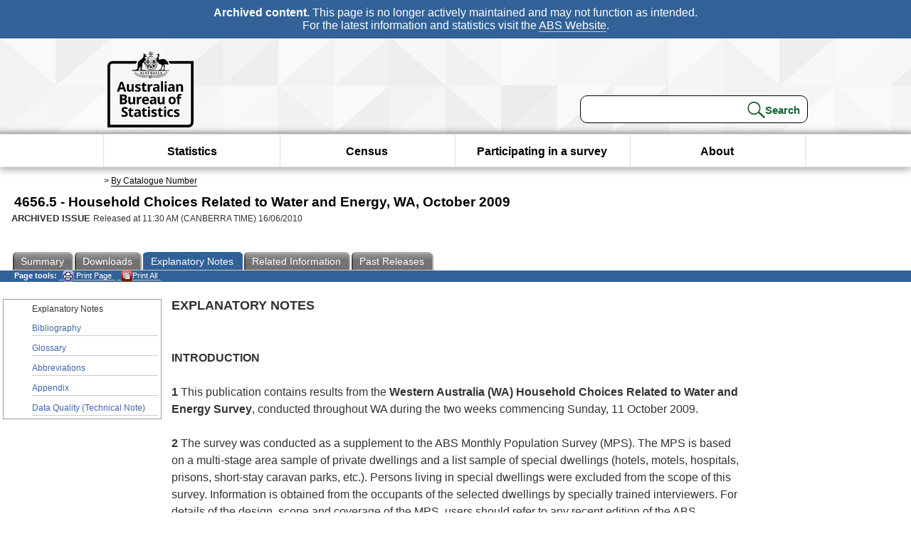

--- FILE ---
content_type: text/html; charset=ISO-8859-1
request_url: https://www.abs.gov.au/AUSSTATS/abs@.nsf/Lookup/4656.5Explanatory%20Notes1October%202009?OpenDocument
body_size: 17492
content:
<!DOCTYPE html><html lang="en" dir="ltr">
<head>
<META NAME="DC.Date.issued" SCHEME="ISO8601" CONTENT="2010-06-16">
<META NAME="DC.Coverage.spatial" CONTENT="Australia">
<META NAME="DC.Title" CONTENT="Explanatory Notes - Explanatory Notes">
<META NAME="DC.Language" SCHEME="RFC3066" CONTENT="en">
<META NAME="DC.Rights" CONTENT="© Commonwealth of Australia, 2010">
<META NAME="DC.Creator" SCHEME="GOLD" CONTENT="c=AU; o=Commonwealth of Australia; ou=Australian Bureau of Statistics">
<META NAME="DC.Publisher" SCHEME="GOLD" CONTENT="c=AU; o=Commonwealth of Australia; ou=Australian Bureau of Statistics">
<META NAME="DC.Description" CONTENT="This is a summary from publication Explanatory Notes which contains key figures, key points and notes from the publication.">
<META NAME="DC.Subject" SCHEME="ABS Classifications" CONTENT="46. Environment"> 
<META NAME="DC.Type.category" CONTENT="document">
<META NAME="DC.Availability" CONTENT="corporate name:Australian Bureau of Statistics; address:PO Box 10 Belconnen ACT 2616; contact:National Information Referral Service; email:client.services@abs.gov.au; telephone:1300 135 070">
<META NAME="DC.Identifier" SCHEME="URI" CONTENT="%2fausstats%2fabs%40.nsf%2fviewredirector">
<META NAME="DC.Relation.IsPartOf" CONTENT="4656.5 / October 2009 / Household Choices Related to Water and Energy, WA / Explanatory Notes / Notes">
<META NAME="DC.Audience.Mediator" CONTENT="mn">
<link rel="shortcut icon" href="/ausstats/wmdata.nsf/activeotherresource/favicon/$File/favicon.ico" type="image/x-icon" /><!--ABS@ Default-->
<meta name="google-site-verification" content="ez688oD764azEyk2KiQZuYy7VBpf008spYWHn5ikOdI" />
<meta name="viewport" content="width=device-width, initial-scale=1">
<meta http-equiv="X-UA-Compatible" content="IE=edge,chrome=1"> 

<meta name="abs.archive" content="true" />
<meta name="abs.content.state" content="Archived" />
<link rel="stylesheet" href="/ausstats/wmdata.nsf/stylesheetscurrent/abs_print_all_checktree.css/$File/abs_print_all_checktree.css" type="text/css" media="Screen"><link rel="stylesheet" href="/ausstats/wmdata.nsf/stylesheetscurrent/print_page.css/$File/print_page.css" type="text/css" media="print"><link rel="stylesheet" href="/ausstats/wmdata.nsf/stylesheetscurrent/zabs_map.css/$File/zabs_map.css" type="text/css" media="Screen"><link rel="stylesheet" href="/ausstats/wmdata.nsf/stylesheetscurrent/zabs_website.css/$File/zabs_website.css" type="text/css" media="screen"><link rel="stylesheet" href="/ausstats/wmdata.nsf/stylesheetscurrent/zMAP2013.css/$File/zMAP2013.css" type="text/css" media="Screen"><script src="/ausstats/wmdata.nsf/activejavascripts/z-jquery/$File/jquery.min.js" type="text/javascript"></script><script src="/ausstats/wmdata.nsf/activejavascripts/amenuScript/$File/amenuScript.js" type="text/javascript"></script><script src="/ausstats/wmdata.nsf/activejavascripts/abs_print_all_utils/$File/abs_print_all_utils.js" type="text/javascript"></script><script src="/ausstats/wmdata.nsf/activejavascripts/abs_print_all_setup/$File/abs_print_all_setup.js" type="text/javascript"></script><script src="/ausstats/wmdata.nsf/activejavascripts/abs_print_all_popup_manager/$File/abs_print_all_popup_manager.js" type="text/javascript"></script><script src="/ausstats/wmdata.nsf/activejavascripts/abs_print_all_checktree/$File/abs_print_all_checktree.js" type="text/javascript"></script><title>4656.5 -  Household Choices Related to Water and Energy, WA, October 2009</title></head>
<body text="#000000" bgcolor="#FFFFFF">
<!-- Start SkinPre -->
<!-- Environment watermark disabled -->
<!-- Archived watermark disabled --><script type="text/javascript" src="/ausstats/wmdata.nsf/activejavascripts/GoogleTagMgr/$File/GoogleTagMgr.js"></script>
<noscript><iframe src="https://www.googletagmanager.com/ns.html?id=GTM-WSG6NHM" height="0" width="0" style="display:none;visibility:hidden"></iframe></noscript>
<!-- Start Header-->
<div id="skipLink"><a href="#mainContent" title="Skip to main content"  class="skipLink">Skip to main content</a></div>
<!--[if lt IE 9]><div id="betaBanner">
<div class="betaLink"><p class="betaText"><span class="hidden">Disclaimer: </span>It looks like you're using an old version of Internet Explorer. For the best experience, please update your browser.</p></div>
</div><![endif]-->

<!--noindex-->
<div id="headerTopBanner" data-nosnippet><span><b>Archived content.</b> This page is no longer actively maintained and may not function as intended.<br>For the latest information and statistics visit the <a title="ABS Website" href="https://www.abs.gov.au">ABS Website</a>.</span></div>
<!--endnoindex-->
<div class="sitewrapper">
<div id="headerNew" role="banner" class="group">
<div id="headerWrapper">
<!--[if lt IE 9]>
<div id="ieLogo">
<![endif]-->
<div id="ABSlogo">
<a title="Australian Bureau of Statistics Home" href="https://www.abs.gov.au/"><img class="logo" src="/ausstats/wmdata.nsf/activeotherresource/ABS_Logo_333/$File/ABS_Logo_333.svg" alt="ABS logo"><span class="hidden">Australian Bureau of Statistics</span></a></div>
<!--[if lt IE 9]>
</div>
<![endif]-->
<!-- Start Search Bar -->
<div class="searchBar" ><form method="get" action="https://search.abs.gov.au/s/search.html" id="input" class="searchForm" name="searchForm" autocomplete="off" role="search">
<label for="query" class="searchLabel hidden">Search for:</label>
<input type="text" name="query" id="query"  size="40" onfocus="this.value = this.value == this.defaultValue? '' : this.value;" onblur="this.value = this.value || this.defaultValue;" />
<input type="hidden" name="collection" id="NScollection" value="abs-search">
<input type="hidden" name="form" id="NSformType" value="simple">
<input type="hidden" name="profile" id="NSprofile" value="_default">
<label for="query" class="searchLabel hidden">Submit search query:</label>
<input type="submit" value="Search" id="NSsubmit">
</form></div>
<!-- End Search Bar --><!-- End Header-->
</div><!-- end headerWrapper-->
</div><!--end header-->
<!-- Start Top Global Navigator-->
<!--[if lt IE 9]>
<div id="ieNav">
<![endif]-->
<div class="header">
	<div class="nav-head-container">
		
		<a class="mobile-nav" href="#open-menu">
			<div class="top"></div>
			<div class="middle"></div>
			<div class="bottom"></div>
			MENU
		</a>
		<!-- Global menu links -->
		<div class="top-nav">
			<div class="block-menu-block" role="navigation">
				<ul class="menu"><li><a href="https://www.abs.gov.au/statistics">Statistics</a></li>
<li><a href="https://www.abs.gov.au/census">Census</a></li>
<li><a href="https://www.abs.gov.au/participate-survey">Participating in a survey</a></li>
<li><a href="https://www.abs.gov.au/about">About</a></li></ul></div></div></div></div>
<!--[if lt IE 9]>
</div>
<![endif]-->
<!-- End Top Global Navigator-->
<div id="crumb"><span id=breadcrumb>  &gt; <a href="/AUSSTATS/abs@.nsf/viewcontent?readform&view=productsbyCatalogue&Action=expandwithheader&Num=1
" title="View by Catalogue" >By Catalogue Number</a></span></div><!-- Please note start tag-->
<!-- Please note there is something between this and the end tag below, please be careful when updating this document. Please click on Unhide button above to see the hidden text.-->
<!-- Please note end tag-->
<div id="mainContent" role="main" tabindex="-1">
<!-- End SkinPre --><!-- Start Title -->
<div id="printtitle">
<!--table cellspacing=0 cellpadding=0  width="100%"-->
<tr><td valign="top"><div id="titlemain">4656.5 -  Household Choices Related to Water and Energy, WA, October 2009&nbsp;<span style="font-size:65%;font-weight:normal;vertical-align:middle">&nbsp;</span></div>
<div id="Release"><span class="status">ARCHIVED ISSUE </span>Released at 11:30 AM (CANBERRA TIME) 16/06/2010&nbsp;&nbsp;<span class="red">&nbsp;</span></div></td>
<!--/table-->
</div>
<!-- End Title -->
  
 <table width="100%"  cellspacing=0 cellpadding=0><tr><td><div id=tabsJ><ul><li><a href = "/AUSSTATS/abs@.nsf/Lookup/4656.5Main+Features1October%202009?OpenDocument"><span>Summary</span></a></li><li><a href = "/AUSSTATS/abs@.nsf/DetailsPage/4656.5October%202009?OpenDocument"><span>Downloads</span></a></li><li id="current"><a><span>Explanatory&nbsp;Notes</span></a></li><li>
<a href = "/ausstats/abs@.nsf/second+level+view?ReadForm&prodno=4656.5&viewtitle=Household%20Choices%20Related%20to%20Water%20and%20Energy,%20WA~October%202009~Latest~16/06/2010&&tabname=Related%20Products&prodno=4656.5&issue=October%202009&num=&view=&"><span>Related&nbsp;Information</span></a></li><li><a href = "/AUSSTATS/abs@.nsf/second+level+view?ReadForm&prodno=4656.5&viewtitle=Household%20Choices%20Related%20to%20Water%20and%20Energy,%20WA~October%202009~Latest~16/06/2010&&tabname=Past%20Future%20Issues&prodno=4656.5&issue=October%202009&num=&view=&"><span>Past&nbsp;Releases</span></a></li>    </ul></div></td></tr></table> 
<table cellspacing=0 cellpadding=0 width="100%">
<tr><td width="100%" colspan="3" id="subtabnav" valign="top">
    <span id="options"><strong>&nbsp;&nbsp;&nbsp;Page tools:</strong>
<script type="text/javascript" src="/AusStats/wmdata.nsf/activeJavaScripts/print_page/$File/print_page.js"></script>
<noscript>
<style type="text/css">
.mffeedback,#pjs
{
display :none;
}
</style>
</noscript>
<span id=pjs><span >
<a href="#" onClick='javascript:clickheretoprint();'>
<img Class="centertext" src="/AUSSTATS/wmdata.nsf/activeimages/printpage/$File/printpage.gif" alt="Print"> Print&nbsp;Page</a>
</span></span><noscript><span class=red>Enable Javascript to Print Pages</span></noscript><span id=pjs><span id="printFullProduct"><a href="#" onclick="TogglePopupPanel()"  title="Print All"><img Class="centertxt" src="/AusStats/wmdata.nsf/activeimages/printall/$File/printall.gif" alt="Print all pages in this product">Print All</a></span></span>
</span> 
</td></tr>
<tr>
<td id="leftbody" valign="top" >
<ul>
 <li id="leftact">Explanatory Notes</li> <li><a href='https://www.abs.gov.au/ausstats/abs@.nsf/Latestproducts/4656.5Explanatory%20Notes2October%202009?opendocument&tabname=Notes&prodno=4656.5&issue=October%202009&num=&view='>Bibliography</a></li> <li><a href='https://www.abs.gov.au/ausstats/abs@.nsf/Latestproducts/4656.5Glossary1October%202009?opendocument&tabname=Notes&prodno=4656.5&issue=October%202009&num=&view='>Glossary</a></li> <li><a href='https://www.abs.gov.au/ausstats/abs@.nsf/Latestproducts/4656.5Abbreviations1October%202009?opendocument&tabname=Notes&prodno=4656.5&issue=October%202009&num=&view='>Abbreviations</a></li> <li><a href='https://www.abs.gov.au/ausstats/abs@.nsf/Latestproducts/4656.5Appendix1October%202009?opendocument&tabname=Notes&prodno=4656.5&issue=October%202009&num=&view='>Appendix</a></li> <li><a href='https://www.abs.gov.au/ausstats/abs@.nsf/Latestproducts/4656.5Technical%20Note1October%202009?opendocument&tabname=Notes&prodno=4656.5&issue=October%202009&num=&view='>Data Quality (Technical Note)</a></li> 
</ul>
  
</td>
<td id="mainpane" valign="top"><div id="printcontent">


<p><b><font size="4">EXPLANATORY NOTES</font></b><br>
<a name="2530233425179955"></a> <br>
 <br>
<b>INTRODUCTION</b><br>
 <br>
<b>1    </b>This publication contains results from the <b>Western Australia (WA) Household Choices Related to Water and Energy Survey</b>, conducted throughout WA during the two weeks commencing Sunday, 11 October 2009.<br>
 <br>
<b>2    </b>The survey was conducted as a supplement to the ABS Monthly Population Survey (MPS). The MPS is based on a multi-stage area sample of private dwellings and a list sample of special dwellings (hotels, motels, hospitals, prisons, short-stay caravan parks, etc.). Persons living in special dwellings were excluded from the scope of this survey. Information is obtained from the occupants of the selected dwellings by specially trained interviewers. For details of the design, scope and coverage of the MPS, users should refer to any recent edition of the ABS publication, <b>Labour Force, Australia</b> (cat. no. 6202.0) or the November 2002 edition of <b>Information Paper: Labour Force Survey Sample Design</b> (cat. no. 6269.0).<br>
 <br>
<b>3    </b>The <b>WA Household Choices Related to Water and Energy Survey</b> was conducted on a subset of the full sample of private dwellings in WA that were included in the MPS.<br>
 <br>
<b>4    </b>The survey covered all private dwellings with the exception of those that: 
<ul>
<li type="square">are in very remote parts of Australia 
<li type="square">consist entirely of members of the Australian permanent defence forces, diplomatic personnel of overseas governments, overseas residents or members of non-Australian defence forces.</ul>
 <br>
<b>5    </b>Private dwelling households consisting entirely of visitors were excluded from coverage of the survey.<br>
 <br>
<b>6    </b>Information was collected by either face to face or by telephone interview from one responsible adult per household. This adult answered questions on behalf of the household. Information was sought from an estimated 2,537 dwellings and data was obtained from 95.7% or 2,429 dwellings.<br>
 <br>
<b>7    </b>For the public transport component of the survey, one 'in scope' person (aged 18 years and over) from each household was randomly selected for questioning. The ARA (any responsible adult) answered the public transport questions on behalf of that person.<br>
 <br>
 <br>
<b>EFFECTS OF ROUNDING</b><br>
 <br>
<b>8    </b>Estimates in this publication have been rounded and discrepancies may occur between sums of the component items and totals. <br>
 <br>
 <br>
<b>ACKNOWLEDGEMENT </b><br>
 <br>
<b>9    </b>ABS publications draw extensively on information provided freely by individuals, businesses, governments and other organisations. Their continued cooperation is very much appreciated. Without it, the wide range of statistics published by the ABS would not be available. Information received by the ABS is treated in strict confidence as required by the <b>Census and Statistics Act, 1905</b>. <br>
 <br>
 <br>
<b>RELATED PUBLICATIONS</b><br>
 <br>
<b>10    </b>The ABS produces a wide range of publications concerning social, housing and demographic statistics. Users may wish to refer to the following ABS publications which relate to the survey topic: 
<ul>
<li type="square"><b>Travel to Work and School, Greater Perth Region, October 1994</b>, cat. no. 9201.5 
<li type="square"><b>Environmental Issues: People's Views and Practices, March 2005,</b> cat. no. 4602.0 </ul>
 <br>
<b>11    </b>Current publications and other products released by the ABS are listed in the <b>Catalogue of Publications and Products</b> (cat. no. 1101.0). The Catalogue is available from any ABS office or the ABS web site &lt;<a href="https://www.abs.gov.au">https://www.abs.gov.au</a>&gt;. The ABS also issues a daily <b>Release Advice</b> on the web site which details products to be released in the week ahead. <br>
 
<br>
<br>
<br>
<DIV style="DISPLAY: none" id=PopupPanel><div class="PopupPanelModalArea" frameborder="0" scrolling=no id="PopupPanelModalArea"></div> 
	<DIV class=PopupPanel>
		<P class=TitleBar>
			Document Selection
		</P>
		<form id="popupForm" class="PopupForm" action="checkboxes.asp" method="post"></form>
		<P class=ContentArea>These documents will be presented in a new window.<BR><BR>
			<P align="right">
			<input onclick=PrintSelectedDocumentsAndToggle() value="Print Selected" type=button class=BTPrintSel>
			<input onclick=PrintAllDocumentsAndToggle() value="Print All" type=button class=BTPrintAll>
			<INPUT onclick=cancel() value="Cancel" type=button class=BTCancel>
			</P>
		</P>
	</DIV>
</DIV>
<script>
$(document).ready(function pageLoaded(){
callAgent("PrintAllGenerateJSON","OpenAgent&productno=4656.5&issue=October 2009");
});
</script>
<!-- start WS portalcontentpre -->
<!-- Start Banner Advertisement -->
<center>

</center>
<!-- End Banner Advertisement -->
<div class = "mffeedback">
<!-- Start Feedback -->

<!-- End Feedback -->
</div>
<!-- Start Document History -->
<!-- End Document History -->
</div>
<!-- Start Content Footer -->
<!-- End Content Footer -->
</td>
<td id="right"></td>
<!-- end WS portalcontentpre --></tr>
</table><!-- start WS SkinPost_Beta -->
</tr></table></div></div><!-- closes mainContent-->
<!-- -->
<!-- Start Document History -->
<div id="copyright">This page last updated 22 June 2010</div>
<!-- End Document History -->
<div id="theFooter" class="group" role="footer" style="height:80px">
<div id="footerWrap" style="height:100%;width:100%">

<!--noindex-->
<div id="headerTopBanner" data-nosnippet><span><b>Archived content.</b> This page is no longer actively maintained and may not function as intended.<br>For the latest information and statistics visit the <a title="ABS Website" href="https://www.abs.gov.au">ABS Website</a>.</span></div>
<!--endnoindex-->

</div>
<div class="secondFooter">
<ul><li><a href="https://www.abs.gov.au/website-privacy-copyright-and-disclaimer#copyright-and-creative-commons" >Creative commons</a></li>
<li><a href="https://www.abs.gov.au/website-privacy-copyright-and-disclaimer#copyright-and-creative-commons" >Copyright</a></li>
<li><a href="https://www.abs.gov.au/website-privacy-copyright-and-disclaimer#disclaimer" >Disclaimer</a></li>
<li><a href="https://www.abs.gov.au/about/legislation-and-policy/privacy/privacy-abs" >Privacy</a></li>
<li><a href="https://www.abs.gov.au/website-privacy-copyright-and-disclaimer#accessibility" >Accessibility</a></li>
<li><a href="https://www.abs.gov.au/connect" >Staff login</a></li></ul>
</div>
</div><!-- footer -->
<!-- End Footer-->
</div><!--sitewrapper-->
<!-- End SkinPost --></body>
</html>


--- FILE ---
content_type: text/plain; charset=utf-8
request_url: https://www.abs.gov.au/ausstats/abs@.nsf/PrintAllGenerateJSON?OpenAgent&productno=4656.5&issue=October%202009
body_size: 1380
content:
function loadPubCollection(){
pubCollection = {"product":{
"productTitle":"Household Choices Related to Water and Energy, WA", 
"productNo":"4656.5", 
"productIssue":"October 2009", 
"productRelDate":"16/06/2010", 
"productStatus":"", 
"mfStatus":"Latest", 
"depth":"2",
"documents":[
{"title":"Summary","section":[{"title":"Main Features", "subTitle":"", "src":"F21557B678C7E6BACA257743001A868E", "type":"Main Features"},{"title":"Summary of Findings", "subTitle":"", "src":"89F25313FB753520CA257743001A8789", "type":"Main Features"},{"title":"About this Release", "subTitle":"", "src":"F9A97F829D76D340CA257743001BDDCC", "type":"Main Features"},{"title":"WA households accumulate high energy consuming appliances: ABS (Media Release)", "subTitle":"", "src":"80A7E269BF4484DFCA257743001A8359", "type":"Media Release"}]},
{"title":"Notes","section":[{"title":"Explanatory Notes", "subTitle":"", "src":"F2A563C84D27CD57CA257743001A8885", "type":"Explanatory Notes"},{"title":"Bibliography", "subTitle":"", "src":"BBBDEE472A0ED6E2CA257743001A898D", "type":"Explanatory Notes"},{"title":"Glossary", "subTitle":"", "src":"ABA6E57A96EE720DCA257743001A8A9D", "type":"Glossary"},{"title":"Abbreviations", "subTitle":"", "src":"6135CCC861F4A357CA257743001A8BA3", "type":"Abbreviations"},{"title":"Appendix", "subTitle":"", "src":"5200A36719E3920BCA257743001A8CA8", "type":"Appendix"},{"title":"Data Quality (Technical Note)", "subTitle":"", "src":"3C73209A29F30F70CA257743001A8DB2", "type":"Technical Note"}]}
]}};
}
